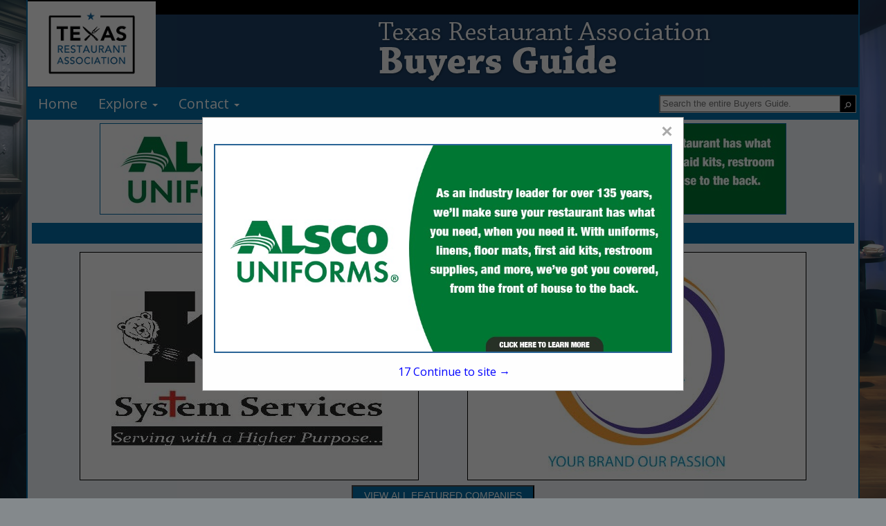

--- FILE ---
content_type: text/html; charset=UTF-8
request_url: https://txrestaurantbuyersguide.com/listings.php?section_id=%25&cat=Promotions+%2F+Marketing&scat=Virtual+Tours
body_size: 7040
content:

<!DOCTYPE html>
<html>
    <head>
				<meta charset="UTF-8">
		<meta name="viewport" content="width=device-width,initial-scale=1">
        <link type="text/css" rel="stylesheet" href="styles/bgv4_grid_v43.css?v=2.0">
		<link rel="shortcut icon" href="images/icon/tra-icon.ico">
		<link type="text/css" rel="stylesheet" href="styles/mapsections.css">		<!-- <link type="text/css" rel="stylesheet" href="styles/bgv4_twocol.css"> -->
				<link type="text/css" rel="stylesheet" href="style/v43tra2025.css">
		<link type="text/css" rel="stylesheet" href="styles/m34styles.css">
				<link type="text/css" rel="stylesheet" href="styles/tiledListings.css" />		<meta name="description" content="Listings page for the Texas Restaurant Association Buyers Guide, the official Buying Resource for the Texas Restaurant Association.">
		<title>Texas Restaurant Association Buyers Guide :: Listings</title>			<!--ZOOMSTOP-->
		<!--ZOOMSTOPFOLLOW-->
			<script type="text/javascript" src="/scripts/jquery-1.10.2.min.js"></script>
		<script src="https://maxcdn.bootstrapcdn.com/bootstrap/3.4.1/js/bootstrap.min.js"></script>
        <script src="scripts/jsfunctions.js"></script>
		<script>var GuiID = "940006437"; </script>
		<script>var ServID = "WS2"; </script>
		<script>
			function getFeatHeight(feat1){
				var fh = feat1.height;
				var fw = feat1.width;
				console.log(fh);
				console.log(fw);
				console.log(feat1.offsetHeight);
				var h4ele = document.getElementById('fixedH4');
				var h4h = h4ele.offsetHeight;
				var offsetH = feat1.offsetParent.offsetHeight;
				var totalHeight = offsetH + h4h + 10;
				console.log(totalHeight);
				var spots = document.getElementById('spotarea');
				spots.style.top = totalHeight + "px";
			}
		</script>
						<script type="text/javascript" src="/ZoomSearch4/zoom_autocomplete.js?v=2"></script>
				<script type="text/javascript">
					(function () {
						function initZoomAutoComplete() {
							if (typeof window.ZoomAutoComplete_OnLoad === 'function') {
								window.ZoomAutoComplete_OnLoad('zoom_searchbox');
							}
						}
						if (window.addEventListener) window.addEventListener('load', initZoomAutoComplete, false);
						else if (window.attachEvent) window.attachEvent('onload', initZoomAutoComplete);
						else window.onload = initZoomAutoComplete;
					})();
				</script>
				<link rel="stylesheet" type="text/css" href="/ZoomSearch4/zoom_autocomplete.css" />
					<!-- Google Tag Manager -->
		<script>(function(w,d,s,l,i){w[l]=w[l]||[];w[l].push({'gtm.start':
		new Date().getTime(),event:'gtm.js'});var f=d.getElementsByTagName(s)[0],
		j=d.createElement(s),dl=l!='dataLayer'?'&l='+l:'';j.async=true;j.src=
		'https://www.googletagmanager.com/gtm.js?id='+i+dl;f.parentNode.insertBefore(j,f);
		})(window,document,'script','dataLayer','GTM-PP67P5H');</script>
		<!-- End Google Tag Manager -->
    </head>
    <body class="tile-layout">
		<!-- Google Tag Manager (noscript) -->
		<noscript><iframe src="https://www.googletagmanager.com/ns.html?id=GTM-PP67P5H"
		height="0" width="0" style="display:none;visibility:hidden"></iframe></noscript>
		<!-- End Google Tag Manager (noscript) -->
		        <div class="page-content sm-rt-col listings-page" id="pgCont" >
            <div class="top-bar" id="topArea">
				<div class='AssocHeader'>
					<div class="gui-logo">
												<a id="AssocHome" target="_blank" href="http://www.txrestaurant.org/"> <img id="AssocLogo" class="logo-img ga4click" data-tag-type="Association" data-tag-name="Association Logo Clicked" src="images/guide/tra-logo-img.png"></a>
																	</div>
					<div class="gui-logo-name">Texas Restaurant Association Buyers Guide</div>
									</div>
                <div class="nav-area">
                    <nav class="menu-area">
                        <ul role="menu" aria-label="Navigation Menu" class="nav-menu collapse">
							<li role="none" class="nav-li"><a role="menuitem" class="ga4click" href="index.php" data-tag-type="menu-item" data-tag-name="Home">Home</a></li><li role="none" class="nav-li"><a href="javascript:void(0)" class="parent-sub" role="menuitem" aria-haspopup="true" id="menuExplore" onclick="subMenu(this)">Explore <b class="caret"></b></a>
										      <ul role="menu" aria-label="Explore" class="explore-sub" id="menuExplore_sub"><li role="none" class="sub-li"><a role="menuitem" class="ga4click" href="featured.php" data-tag-type="menu-item" data-tag-name="Featured Companies">Featured Companies</a></li><li role="none" class="sub-li"><a role="menuitem" class="ga4click" href="productshowcase.php" data-tag-type="menu-item" data-tag-name="Spotlight Listings">Spotlight Listings</a></li><li role="none" class="sub-li"><a role="menuitem" class="ga4click" href="listings.php" data-tag-type="menu-item" data-tag-name="Show All Listings">Show All Listings</a></li></ul></li><li role="none" class="nav-li"><a href="javascript:void(0)" class="parent-sub" role="menuitem" aria-haspopup="true" id="menuContact" onclick="subMenu(this)">Contact <b class="caret"></b></a>
										      <ul role="menu" aria-label="Contact" class="explore-sub" id="menuContact_sub"><li role="none" class="sub-li"><a role="menuitem" class="ga4click" href="mediakit.php" data-tag-type="menu-item" data-tag-name="Media Kit">Media Kit</a></li><li role="none" class="sub-li"><a role="menuitem" class="ga4click" href="advertisewithus.php" data-tag-type="menu-item" data-tag-name="Advertise With Us">Advertise With Us</a></li><li role="none" class="sub-li"><a role="menuitem" class="ga4click" href="contactus.php" data-tag-type="menu-item" data-tag-name="Contact Us">Contact Us</a></li></ul></li>						</ul>
						<div class="nav_search">
							<div class="SearchDiv onpagesearch">
    <input id="zoom_searchbox" class="search-bar zoom_searchbox" autocomplete="on" name="zoom_query" placeholder="Search the entire Buyers Guide." />
    <div class="search_icon">
        <input type="button" value="&#9906;" style="margin-top: 6px; cursor: pointer; background:none; border:none; color:white; -webkit-transform: rotate(45deg); -moz-transform: rotate(45deg); -o-transform: rotate(45deg); transform: rotate(45deg);" id="ZoomBtn" onClick="window.location = 'search.php?zoom_query=' + encodeURIComponent(document.getElementById('zoom_searchbox').value) + '&zoom_per_page=-1'" />
    </div>
</div>						</div>
					</nav>
                </div>
								<div class="nav_banner">
					<div class="banner-ad" id="top-banner">
						<!-- <img class="ban-710000314" src="images/adv/TESTING/660001649h1.jpg" alt="Alsco Uniforms" /> -->
						<a target="_blank" href="http://alsco.com/"><img class="ban-710000314 deskban ga4click" data-tag-name="Alsco Uniforms" data-tag-type="banner-header" src="images/adv/649/660001649h1.jpg" alt="Alsco Uniforms" /></a>
					</div>
				</div>
								            </div>            <div class="main-content main-listings pg-listings list-PromotionsMarketing">
                
    <div class="featured_ads"><h4 class="featured_title"><a class="featured_header features-btn-clicked ga4click" data-tag-type="featured-button" data-tag-name="Featured Button" href="featured.php">FEATURED COMPANIES</a></h4><div class="featured-ads"><div class="featured feat1">
                    <div class="fixed-feat">
                        <a href="listing.php?listing_id=1050003519&company_name=KE+System+Services%2C+Inc.%2C" class="featured-clicked">
                            <img id="feat" class="featured-clicked ga4click" style="padding:4px;background-color:white;" src="images/adv/117/1050001117l_0.jpg" data-tag-name="KE System Services, Inc.," data-tag-type="featured" />
                        </a></div>
                </div><div class="featured feat2">
                    <div class="fixed-feat">
                        <a href="listing.php?listing_id=1050004219&company_name=IQ+Apparel+Group" class="featured-clicked">
                            <img id="feat" class="featured-clicked ga4click" style="padding:4px;background-color:white;" src="images/adv/219/1050004219l_0.jpg" data-tag-name="IQ Apparel Group" data-tag-type="featured" />
                        </a></div>
                </div></div><div class="featured_browse">
                    <p class="browse_text">
                        <a href="featured.php">
                            <button type="button" class="btn btn-primary pull-right featuredbtn style4 features-btn-clicked ga4click" data-tag-type="featured-button" data-tag-name="Featured Button">VIEW ALL FEATURED COMPANIES</button>
                        </a>
                    </p>
                  </div></div>
                                <div class="scroll-body">
                    <!--ZOOMRESTARTFOLLOW-->
                    <!--ZOOMRESTART-->
                    <div class="listings">
                        <div class="listings-list">
                            <h4 class="body_header cat_header listings_header">
                            Company Listings for Virtual Tours<br>in Promotions / Marketing                            </h4>
                                                    </div>
                        <div class="page-numbers">
                            <ul class="quick-nav">
                                <li>Select page:</li>                                <li style='border:1px solid; border-width:0 1px; padding:3px'>
                                    <select onchange="location = this.options[this.selectedIndex].value;">
                                                                            </select>
                                </li>
                                <li>No more</li>                                <li class="select-show-num">
                                    <span>Showing </span>
                                    <select onchange="location = this.options[this.selectedIndex].value;">
                                        <option selected value='?section_id=%&cat=Promotions+%2F+Marketing&scat=Virtual+Tours&num=10'>10</option><option value='?section_id=%&cat=Promotions+%2F+Marketing&scat=Virtual+Tours&num=20'>20</option><option value='?section_id=%&cat=Promotions+%2F+Marketing&scat=Virtual+Tours&num=50'>50</option><option value='?section_id=%&cat=Promotions+%2F+Marketing&scat=Virtual+Tours&num=100'>100</option>                                    </select>
                                    <span> results</span>
                                </li>
                            </ul>
                        </div>
                    </div>
                                        <div class="spotscontainer">
                        <h4 class="pg-ads-title spots_header body_header"><a href="spotlightproducts.php" class="spotlight-btn-click ga4click" data-tag-type="spotlights-button" data-tag-name="Spotlight Button">SPOTLIGHTS</a></h4>
<div id="spots" class="spots">
        <li class="spot_list spotmem"><a href="product.php?product_id=710000267&company_name=UnitedHealthcare" class="spotlight-clicked">
            <img src="images/adv/220/1050004220p1.jpg" alt="UnitedHealthcare" data-tag-name="UnitedHealthcare" class="spotlight-clicked ga4click" data-tag-type="spotlight" />
            </a><a href="product.php?product_id=710000267&company_name=UnitedHealthcare" class="prodName">UnitedHealthcare</a></li><li class="spot_list"><a href="product.php?product_id=710000236&company_name=Diageo+North+America" class="spotlight-clicked">
            <img src="images/adv/419/492001419p1.jpg" alt="Diageo North America" data-tag-name="Diageo North America" class="spotlight-clicked ga4click" data-tag-type="spotlight" />
            </a><a href="product.php?product_id=710000236&company_name=Diageo+North+America" class="prodName">Diageo North America</a></li><li class="spot_list spotmem"><a href="product.php?product_id=710000202&company_name=Assured+Partners" class="spotlight-clicked">
            <img src="images/adv/141/1050001141p1.jpg" alt="Assured Partners" data-tag-name="Assured Partners" class="spotlight-clicked ga4click" data-tag-type="spotlight" />
            </a><a href="product.php?product_id=710000202&company_name=Assured+Partners" class="prodName">Assured Partners</a></li><li class="spot_list">
            <a target="_blank" href="https://fthr-content.txrestaurant.org/TRABG_BOOTH" class="spotlight-clicked">
            <img src="/images/otherimg/TRA-Book-Your-Booth-Ad.png" alt="TRA" data-tag-name="TRA" class="spotlight-clicked ga4click" data-tag-type="spotlight" />
            </a><a target="_blank" href="https://fthr-content.txrestaurant.org/TRABG_BOOTH" class="prodName">TRA</a></li><li class="spot_list spotmem"><a href="product.php?product_id=710000288&company_name=Ghostwood+Distilling+Co" class="spotlight-clicked">
            <img src="images/adv/516/1050004516p1.jpg" alt="Ghostwood Distilling Co" data-tag-name="Ghostwood Distilling Co" class="spotlight-clicked ga4click" data-tag-type="spotlight" />
            </a><a href="product.php?product_id=710000288&company_name=Ghostwood+Distilling+Co" class="prodName">Ghostwood Distilling Co</a></li><li class="spot_list"><a href="product.php?product_id=710000289&company_name=Prep+ATL" class="spotlight-clicked">
            <img src="images/adv/443/1050004443p1.png" alt="Prep ATL" data-tag-name="Prep ATL" class="spotlight-clicked ga4click" data-tag-type="spotlight" />
            </a><a href="product.php?product_id=710000289&company_name=Prep+ATL" class="prodName">Prep ATL</a></li></div>                    </div>
                                    </div>
                <!--ZOOMSTOP-->
    	        <!--ZOOMSTOPFOLLOW-->
            </div><!--END MAIN CONTENT-->
            
<div class="page_footer">
	<div class="well_footer"></div>
	<div class="foot_banner">
		<div class="banner-ad" id="bottom-banner">
					<a target="_blank" href="http://www.ceiltexinc.com">				<img class="deskban ban-710000280 ga4click" data-tag-name="Ceil Tex Inc" data-tag-type="banner-footer" src="images/adv/557/1050003557h1.jpg" alt="Ceil Tex Inc" />
			</a>
				</div>
	</div>
	<div class="well_footer"></div>
	<div class="footer">
		<div class="footer_text">
			<ul class="footer_nav">
				<li><a class="small text-muted" href="index.php">Home</a></li>
				<li><a class="small text-muted" href="listings.php">Show Listings</a></li>
				<li><a class="small text-muted" href="advertisewithus.php">Advertise With Us</a></li>
				<li><a class="small text-muted" href="contactus.php">Contact Us</a></li>
			</ul>
			<p class="small text-muted">All Rights Reserved | Copyright &copy; 2026, Strategic Value Media.</p>
					</div>
		<div class="footer_logo" >
			<img src="images/footerlogo.png" alt="svm" />
		</div>
	</div>
</div>
<div id="toTop">To Top</div>
<script>
	$(window).scroll(function () {
		if ($(this).scrollTop()) {
			$('#toTop').fadeIn();
		} else {
			$('#toTop').fadeOut();
		}
	});

	$("#toTop").click(function () {
		$("html, body").animate({ scrollTop: 0 }, 1000);
	});
</script>
<!--POPUP MODAL-->
<div id="banpop" class="homepopup">
    <div class="pop-content">
        <span class="closehomepop" onclick="closepop()">&times;</span>
        <!-- <h3>Alsco Uniforms</h3> -->
        <a target="_blank" href="http://alsco.com/">            <img class="ban-660001649 ga4click" src="images/adv/649/660001649m0.jpg" data-tag-name="Alsco Uniforms" data-tag-type="popup" alt="Alsco Uniforms" />
        </a>
        <div id="contclose" onclick="closepop()"><span id="poptime">20 </span> Continue to site &#8594;</div>
    </div>
</div>
<script>
    var modal = document.getElementById("banpop");
    var r;
    startPopTime('poptime');
    function closepop() {
        modal.style.display = "none";
        clearInterval(r);
    }

    function startPopTime(t){
        var headerh = document.getElementsByClassName('AssocHeader')[0].offsetHeight;
        var navh = document.getElementsByClassName('nav-area')[0].offsetHeight;
        var offheight = navh + headerh;
        var popcontent = document.getElementsByClassName('pop-content')[0];
        popcontent.style.top = offheight + "px";
        popcontent.style.transform = "translate(0)";
        popcontent
        var duration = 19;
        var clock = document.getElementById(t);
        r = setInterval(function(){
            clock.innerHTML = duration;
            // console.log(duration);
            duration--;
            if(duration < 0){
            modal.style.display = "none";
            clearInterval(r)
            }
        }, 1000);
    }

    // When the user clicks anywhere outside of the modal, close it
    window.onclick = function(event) {
        if (event.target == modal) {
            modal.style.display = "none";
            clearInterval(r);
        }
    }
</script><!--ZOOMRESTARTFOLLOW-->
<!--ZOOMRESTART-->        </div>
        <div class="multi-overlay" aria-hidden="true"></div>
    </body>

    <script>
        zoomKeyDown();
            </script>
    <script>
document.addEventListener("DOMContentLoaded", function () {
  const body = document.body;
  const overlay = document.querySelector(".multi-overlay");
  const listingsList = document.querySelector(".listings-list");

  const isTileLayout = () =>
    body.classList.contains("tile-layout") ||
    !!listingsList?.classList.contains("tile-layout");

  function setOverlayVisible(isVisible) {
    if (!overlay) return;
    overlay.classList.toggle("visible", isVisible);
    body.classList.toggle("multi-open", isVisible);
    body.style.overflow = isVisible ? "hidden" : "";
  }

  function getOpenMulti() {
    return document.querySelector(".multi-listing.expanded");
  }

  function openMulti(multiElem) {
    if (!multiElem) return;

    const currentlyOpen = getOpenMulti();
    if (currentlyOpen && currentlyOpen !== multiElem) closeMulti(currentlyOpen);

    multiElem.classList.remove("collapsed");
    multiElem.classList.add("expanded");

    const panel = multiElem.querySelector(".multi-panel");
    if (panel) panel.style.maxHeight = panel.scrollHeight + "px";

    setOverlayVisible(true);
  }

  function closeMulti(multiElem) {
    if (!multiElem) return;

    multiElem.classList.add("collapsed");
    multiElem.classList.remove("expanded");

    const panel = multiElem.querySelector(".multi-panel");
    if (panel) panel.style.maxHeight = "0px";

    setOverlayVisible(!!getOpenMulti());
  }

  // ROW LAYOUT: button toggles (bind directly)
  document.querySelectorAll(".multi-toggle, .multi-root").forEach((btn) => {
    btn.addEventListener("click", (event) => {
      if (isTileLayout()) return; // ignore in tile mode

      event.preventDefault();
      event.stopPropagation();

      const multiElem = btn.closest(".multi-listing");
      if (!multiElem) return;

      const isOpen = multiElem.classList.contains("expanded");
      btn.setAttribute("aria-expanded", String(!isOpen));

      // If clicking the row itself, inform the button about the state change
      btn.parentElement.querySelector(".multi-toggle")
        .setAttribute("aria-expanded", String(!isOpen));

      if (isOpen) closeMulti(multiElem);
      else openMulti(multiElem);
    });
  });

  // Overlay click closes (both layouts if you want)
  overlay?.addEventListener("click", () => {
    const open = getOpenMulti();
    if (open) closeMulti(open);
  });

  // ESC closes
  document.addEventListener("keydown", (event) => {
    if (event.key !== "Escape") return;
    const open = getOpenMulti();
    if (open) closeMulti(open);
  });

  // TILE LAYOUT: click-on-tile behavior (separate handler; only runs in tile mode)
  document.addEventListener("click", (event) => {
    if (!isTileLayout()) return;

    const toggleTile = event.target.closest(".listing-item.multi-root");
    if (!toggleTile) return;

    const multiElem = toggleTile.closest(".multi-listing");
    if (!multiElem) return;

    if (multiElem.classList.contains("expanded")) closeMulti(multiElem);
    else openMulti(multiElem);

    requestAnimationFrame(() => centerPanelToClickedTile(toggleTile));
  });
});

function centerPanelToClickedTile(clickedEl) {
    const multi = clickedEl.closest(".multi-listing");
    const tileBox =
      (multi && (multi.querySelector(".multi-placeholder") || multi.querySelector(".multi-root"))) ||
      clickedEl.closest(".listing-item") ||
      clickedEl;
  
    const panel =
      document.querySelector(".tile-layout .multi-listing.expanded .multi-panel") ||
      (multi && multi.querySelector(".multi-panel"));
  
    if (!panel) return;
  
    const r = tileBox.getBoundingClientRect();
    if (!r.width) return;
  
    // 1. Calculate desired position
    let leftPos = r.left + r.width;
  
    // 2. Get panel width (ensure it is rendered or has a set width)
    const panelWidth = panel.offsetWidth;
    const viewportWidth = window.innerWidth;
  
    // 3. Clamp the position
    // Prevents the right edge from going past viewportWidth
    if (leftPos + panelWidth > viewportWidth) {
      leftPos = viewportWidth - panelWidth;
    }
  
    // Prevents the left edge from going below 0 (scrolled off-screen left)
    leftPos = Math.max(0, leftPos);
  
    panel.style.left = `${leftPos}px`;
  }
  

    </script>

</html>




--- FILE ---
content_type: text/css
request_url: https://txrestaurantbuyersguide.com/style/v43tra2025.css
body_size: 4042
content:
@import url(https://fonts.googleapis.com/css?family=Open+Sans);
:root{
    --logo-font-color: white;
    --pg-bkg-color: #f4f8fd;
    --font-color-1: #2a6496;
    --font-color-2: #FFF;
    --font-color-3a: #2a6496;
    --font-color-3b: #066FA7;
	--font-color-3c: #E0E3E3;
	--font-color-3d: #dbe1ea;
    --font-color-4: #2a6496;
    --priority-bkg: #e1ebf7;
    --priority-color: #000;
    --priority-links: #0d1d41;
    --basic-listing-bgk: #FFF;
    --basic-color: #000;
    --basic-link: #0d1d41;
    --big-font: Georgia, sans-serif;
}
.li-1050001141 .company-name, .li-1050003435 .company-name {
    font-style: italic;
    color: #4169E1;
}
div#drawing_board svg {
    margin-top: -70px !important;
    /* margin-bottom: 16px; */
}
#mapSection {
    text-align: center;
    display: block;
    margin: 25px auto 25px auto;
}
#mapSection a {
    padding: 5px 4px;
    border-radius: 2px;
    box-sizing: border-box;
    border: 1px solid black;
    font-size: 16px;
    background-color: var(--font-color-3b);
    color: var(--font-color-2);
}
#mapSection a:hover {
    background-color: var(--font-color-2);
    color: var(--font-color-3b);
}
div#pgCont{
    border-color: var(--font-color-3b, black);
    background: var(--pg-bkg-color, #FFF);
}
a {
    color: var(--font-color-3b, inherit);
    text-decoration: none;
}
a:hover, a:focus{
    color: var(--font-color-3a, blue);
    text-decoration: none;
}
.gui-logo{
	margin: auto 0 -4px 0;
}
.gui-logo-name {
    font-size: 46px;
    color: transparent;
    font-family: var(--big-font, sans-serif);
    font-weight: bold;
	height: 126px;
    background-image: url(../images/guide/tra-logo.png);
    background-position: right;
    background-repeat: no-repeat;
    user-select: none;
}
body{
    font-family: 'Open Sans', sans-serif;
    margin: 0px;
    padding: 0px;
    height: 100%;
    background-color: var(--pg-bkg-color);
    background-size: cover;
    background-attachment: fixed;
    background-image: url(/images/guide/tra-background2024.jpg);
    background-position: center;
    background-color: #84898c;
    background-blend-mode: overlay;
}
 .top-bar{
     background-color: unset;
 }

.AssocHeader{
    background-color: unset;
    grid-template-columns: auto;
    grid-area: assocheader;
	background: url(/images/guide/trabackground-header.png) center top repeat-x;
}
img#AssocLogo {
    max-height: 123px;
}

.nav-area {
    background-color: var(--font-color-3b);
    margin-bottom: 5px;
}
.nav-li{
    border: none;
}
.nav-menu a{
    color: var(--font-color-2, black);
}
.nav-menu .nav-li > a:hover, .nav-menu .nav-li .parent-sub.active, .nav-li.active {
    color: var(--font-color-3a, inherit);
    background-color: var(--font-color-3c, inherit);
}
.nav-li.active > a{
    color: var(--font-color-3b, initial);
}
.sub-li a{
    color: var(--font-color-2, white);
    font-weight: normal;
    font-size: 14px;
}
.sub-li a:hover {
    top: 0px!important;
    color: var(--font-color-4, blue);
    background-color: var(--font-color-2, lightgrey);
}
.sub-li.active, .sub-li.active a{
    color: var(--font-color-2, blue);
    background-color: var(--font-color-3b, lightgrey);
}
.nav-menu .showSubmenu{
    background-color: var(--font-color-4, grey);
}

/**BANNER**/
.banner-ad{
    background-color: transparent;
}
.banner-ad img{
    margin-top: 0;
}
.foot_banner .banner-ad img{
    margin: 1% auto;
}
.footer {
    margin: auto;
    background-color: transparent;
    padding-left: 4%;
}
.breadcrumb {
    padding: 0px 15px;
    font-size: 10px;
}

/**CATS**/
.cats-row{
    opacity: 1;
}
.cat-drop.multi-cats{
    color: var(--font-color-3b, white);
}
.cat-dropbox{
    background-color: var(--font-color-3d, white);
}
.cat-dropbox a{
    color: var(--font-color-3b);
    font-weight: bold;
}
.cat-dropbox:hover a, .cat-dropbox a:hover, .cat-dropbox:hover .cat-drop.multi-cats {
    color: var(--font-color-2, blue);
    text-decoration: none;
}
.cat-dropbox:hover, .cat-dropbox:hover .cat-drop.multi-cats{
    background-color: var(--font-color-3b, white);
}
.cat-dropbox:hover a{
    background-color: unset;
}
.sub-cat{
    background-color: var(--pg-bkg-color, white);
    color: var(--font-color-4, black);
}
.sub-cat a{
    color: var(--font-color-4, black);
}

h4.body_header.cat_header.listings_header {
    width: 100%!important;
    display: block;
    background-color: var(--font-color-2, black);
}
/**FEATURED BAR**/
.featuredbtn.pull-right{
    background-color: var(--font-color-3b, initial);
}
.featuredbtn.pull-right:hover{
    background-color: var(--font-color-4, blue);
}
.body_header, .featured_title, .scat-list .body_header{
    color: var(--font-color-2, white) !important;
    background-color: var(--font-color-3b, black) !important;
    padding: 4px 0;
    /* background-image: linear-gradient(45deg, black, transparent 80%); */
}
.featured_header, .body_header.cat_header, .spots_header a{
    color: var(--font-color-2, white) !important;
}
.featured_ads{
    grid-template-areas:
        "feat_header feat_header"
        "feats1 feats2"
        "browse_text browse_text";
}
.featuredbtn {
    padding: 3px 16px;
    margin-top: 15px;
    margin-bottom: 6px;
}
.spots > li a{
    color: var(--font-color-4, blue);
}
.spotlights {
    float: right;
    width: 137px;
}
.spots > li:nth-child(even) {
    /* background-color: #286aa3; */
    background-color: initial;
}

.spots > li:nth-child(odd) {
    /* background-color: #4c4d4f; */
    background-color: initial;
}
.spot-prod.case-item{
    background-color: var(--basic-listing-bgk, white);
}
.btn-primary {
    background-color: var(--font-color-1, black);
    border-color: var(--font-color-3a, black);
    color:var(--font-color-3b, white);
}
.btn-primary:hover, .btn-primary:focus, .btn-primary:active, .btn-primary.active, .open .dropdown-toggle.btn-primary {
    color: #ffffff;
    background-color: #327f33;
    border-color: #0a64ab;
}

/**LOGOS**/
.sponsor-logo img {
    Width: 128px;
    Height: 34px;
}

.well_footer {
    background-color: var(--font-color-1, black);
}
.footer_nav li a {
    color: var(--font-color-4, blue);
    font-family: 'Open Sans', sans-serif;
}
.footer_nav li + li {
    background: url('../images/separator.jpg') no-repeat top left;
    padding-left: 10px;
}
.small {
    color:var(--basic-link, black)!important;
}
.text-muted {
    font-family: 'Open Sans', sans-serif;
    margin-top: 26px;
    margin-bottom: 26px;
    font-size:13px;
}

/**SEARCH**/
.imgsearch {
    width: 134px;
    margin-bottom: 6px;
}
.searchbtn {
    padding: 10px 21px;
    margin-top: 7px;
}
.searchtext {
    margin-left:10px!important;  
    font-size:13px;
    font-family: 'Open Sans', sans-serif;
}
.panel-heading {
    border-bottom-right-radius: 3px;
    border-bottom-left-radius: 3px;
    margin-bottom: 6px;
}
.search-body > .panel-heading {
    background-color: var(--font-color-2, black);
    border: 1px solid var(--font-color-3a, black);
    color:var(--font-color-3b, white);
}
.scroll-btns, .page-nav{
    color: var(--font-color-3a, black);
}
.page-numbers{
    background-color: var(--font-color-3a, blue);
}
.page-numbers li a, .page-numbers li{
    color: var(--font-color-2, #FFF);
}
.page-numbers li a:hover{
    color: var(--font-color-4, blue);
}
.scroll-btns:hover, .page-nav:hover{
    color: var(--font-color-2, blue);
}
.searchmargin {
    margin-bottom: 14px;
}

/**LISTINGS**/
.listing-item{
    background-color: var(--basic-listing-bgk, transparent);
}
.listing-details{
    color: var(--basic-color, black);
}
.listing-item.priority {
    background-color: var(--priority-bkg, lightblue);
}
.listing-item.priority .listing-details{
    color: var(--priority-color, red);
}
.listing-details a, .listing-details h4 a{
    color: var(--basic-link, blue);
}
.listing-item.priority .listing-details a{
    color: var(--priority-links, blue);
}
.listing-details a:hover, .company-contact a{
    color: var(--font-color-4, white);
}
.listing-item.priority .listing-details a:hover, .company-contact a:hover{
    color: var(--font-color-4, orange);
}
.desc_header {
    color: #ffffff;
    background-color: var(--font-color-3b, lightgrey);
    border-color: var(--font-color-3a, black);
    font-family: inherit;
    padding: 6px;
    border-bottom: 1px solid transparent;
}
.desc_boarder{
    border-color: var(--font-color-3a, white);
}
.company-desc{
    border-radius: 4px;
    background: white;
}
.listing_row.top_row{
    margin-bottom: 1em;
}

/**MISC**/
.glyphicon-chevron-down {
    font-size: 11px;
}
#toTop {
    padding: 3px 8px 5px;
    background: var(--font-color-3b, #000);
    color: #fff;
    position: fixed;
    bottom: 3px;
    right: 3px;
    display: none;
    border-radius: 4px;
}
#toTop:hover {
    cursor: pointer;
    background: var(--font-color-3a, black);
    color:#ffffff;
}

/***POPUP***/
/* The Modal (background) */
.homepopup {
/* display: none; */ /* Hidden by default */
    position: fixed; /* Stay in place */
    z-index: 1; /* Sit on top */
    left: 0;
    top: 0;
    width: 100%; /* Full width */
    height: 100%; /* Full height */
    overflow: auto; /* Enable scroll if needed */
    background-color: rgb(0,0,0); /* Fallback color */
    background-color: rgba(0,0,0,0.6); /* Black w/ opacity */
}

/* Modal Content */
.pop-content {
    background-color: #fefefe;
    margin: auto;
    padding: 0px 16px 16px;
    border: 1px solid #888;
    width: fit-content;
    max-width: 1000px;
    height: 55%;
    min-height: fit-content;
    transform: translateY(-50%);
    top: 25%;
    position: relative;
    box-sizing: border-box;
}
.pop-content img{
    height: 80%;
    max-height: 445px;
    display: block;
    max-width: 100%;
    margin: 2em auto;
    box-sizing: border-box;
    border: 2px solid var(--font-color-1, black);
}
.pop-content h3{
    text-align: center;
    display: block;
    position: relative;
    font-size: 22px;
}
/* The Close Button */
.pop-content .closehomepop {
    color: #aaaaaa;
    float: right;
    font-size: 28px;
    font-weight: bold;
}
  
  #contclose {
    margin: 6px auto 0;
    width: 100%;
    color: blue;
    bottom: 1em;
    position: absolute;
    text-align: center;
} 
.pop-content .closehomepop:hover, .pop-content .closehomepop:focus, #contclose:hover, #contclose:focus {
    color: #000;
    text-decoration: none;
    cursor: pointer;
}

@media (max-width: 1254px){
	
}

@media (max-width: 948px){
	.gui-logo-name {
		font-size: 120px!important;
		width: 672px;
		height: 126px;
		margin-left: 50px;
	}
	
	.AssocHeader, .menu-area, .menu-area li.nav-li, .SearchDiv.onpagesearch, .listing-item {
		display: flex!important;
		box-sizing: border-box;
	}
	
	img#AssocLogo {
		height: 120px!important;
		margin-left: 0!important;
	}
}

@media (max-width: 730px){
	.gui-logo-name {
		font-size: 19px!important;
		/* width: 672px; */
		height: 126px;
		/* margin-left: 50px; */
		color: var(--logo-font-color, white);
		height: 48px;
		text-align: left;
		background-image: none!important;
		margin-left: 10px;
	}
	
	.AssocHeader, .menu-area, .menu-area li.nav-li, .SearchDiv.onpagesearch, .listing-item {
		display: flex!important;
		box-sizing: border-box;
	}
	
	img#AssocLogo {
		height: 85px!important;
		margin-left: 0!important;
		margin-top: 10px;
		margin-right: 10px;
	}
}

/* Advertiser request for listing and spotlight to be in Cambria #066FA7 */
div[data-coname="Gourmet+Reporting+LLC"] .listing-desc.company-info {
  color: var(--font-color-3b);
  font-family: Cambria;
}
div[data-coname="Gourmet+Reporting+LLC"] font strong {
  color: var(--font-color-3b);
  font-family: Cambria;
}
div[data-coname="Gourmet+Reporting+LLC"] .company-desc {
  color: var(--font-color-3b);
  font-family: Cambria;
  font-size: 24px;
}
div[data-coname="Gourmet+Reporting+LLC"] .li-cat-sec {
  color: var(--font-color-3b);
  font-family: Cambria;
}
